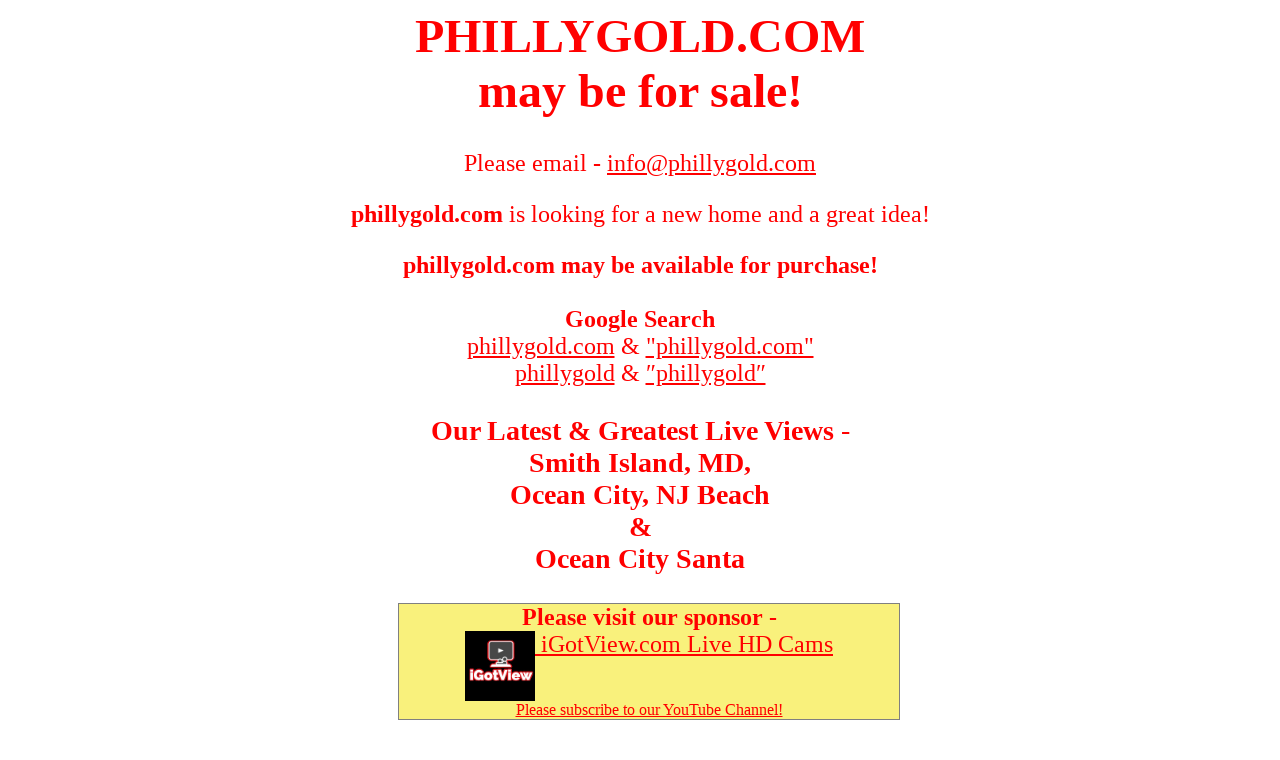

--- FILE ---
content_type: text/html; charset=UTF-8
request_url: https://phillygold.com/?cl=boardwalkmedia.com
body_size: 24702
content:
<html>
<head>
<title>PHILLYGOLD.COM may be for sale! contact - info@phillygold.com</title>
<!-- Google Tag Manager -->
<script>(function(w,d,s,l,i){w[l]=w[l]||[];w[l].push({'gtm.start':
new Date().getTime(),event:'gtm.js'});var f=d.getElementsByTagName(s)[0],
j=d.createElement(s),dl=l!='dataLayer'?'&l='+l:'';j.async=true;j.src=
'https://www.googletagmanager.com/gtm.js?id='+i+dl;f.parentNode.insertBefore(j,f);
})(window,document,'script','dataLayer','GTM-TQZZVTJK');</script>
<!-- End Google Tag Manager -->
</head>
<body alink=red vlink=red link=red>
<!-- Google Tag Manager (noscript) -->
<noscript><iframe src="https://www.googletagmanager.com/ns.html?id=GTM-TQZZVTJK"
height="0" width="0" style="display:none;visibility:hidden"></iframe></noscript>
<!-- End Google Tag Manager (noscript) -->
<center>
<p>
</p>
<p>
</p>
<p>
</p>
<font color=red size="5">
<h1>PHILLYGOLD.COM<br>
may be for sale!</h1> Please email -
<a href="mailto:info@phillygold.com" title="email info@phillygold.com"><font
color=red>info@phillygold.com</font></a>
<p>
<b>phillygold.com</b> is looking for a new home and a great idea!<br>
<!--
Until then, please visit our YouTube (<a href="https://www.youtube.com/@igotview7117" title="iGotView YouTube Channel with live HD cams and timelapses" target="_blank">iGotView</a>) channel - 
</p>
<iframe width="560" height="315" src="https://www.youtube.com/embed/lXLSofr9LVc?si=YM9P-HGX_W7I8gLY" title="YouTube video player" frameborder="0" allow="accelerometer; autoplay; clipboard-write; encrypted-media; gyroscope; picture-in-picture; web-share" referrerpolicy="strict-origin-when-cross-origin" allowfullscreen></iframe>
<p></p>

<p></p>
<iframe width="560" height="315" src="https://www.youtube.com/embed/ksfBl89HGS4?si=xh7ijMJmX805GPhb" title="YouTube video player" frameborder="0" allow="accelerometer; autoplay; clipboard-write; encrypted-media; gyroscope; picture-in-picture; web-share" referrerpolicy="strict-origin-when-cross-origin" allowfullscreen></iframe>
<p></p>
<iframe width="560" height="315" src="https://www.youtube.com/embed/QyGTc3Tle60?si=s9xKeEv4grSVJVqX" title="YouTube video player" frameborder="0" allow="accelerometer; autoplay; clipboard-write; encrypted-media; gyroscope; picture-in-picture; web-share" referrerpolicy="strict-origin-when-cross-origin" allowfullscreen></iframe>
-->
<p></p>
<script>

function toggleDiv(divid){
    if(document.getElementById(divid).style.display == 'none'){
      document.getElementById(divid).style.display = 'block';
    }else{
      document.getElementById(divid).style.display = 'none';
    }
  }

</script>

<div class="container">

<b>phillygold.com may be available for purchase!</b><br><br>


<b>Google  Search</b><br>
<a href="https://www.google.com/search?q=phillygold.com&nfpr=1&sa=X" title="Google Search
for phillygold.com" target="_blank">phillygold.com</a>
& <a href="https://www.google.com/search?q=&#8243;phillygold.com&#8243;&nfpr=1&sa=X" title="Google Search for phillygold.com" target="_blank">"phillygold.com"</a><br>
<a href="https://www.google.com/search?q=phillygold&nfpr=1&sa=X" title="Google Search
for phillygold" target="_blank">phillygold</a> &
<a href="https://www.google.com/search?q=&#8243;phillygold&#8243;&nfpr=1&sa=X" title="Google Search for phillygold" target="_blank">&#8243;phillygold&#8243;</a>

<h3>Our Latest & Greatest Live Views -<br>Smith Island, MD,<br>Ocean City, NJ Beach<br>&<br>Ocean City Santa
</h3>
<iframe width="484" height="286"
src="https://www.youtube.com/embed/rPMLT-pav1A" title="YouTube video
player" frameborder="0" allow="accelerometer; autoplay; clipboard-write;
encrypted-media; gyroscope; picture-in-picture; web-share"
allowfullscreen></iframe>
<br>
<br>
<iframe width="484" height="286" src="https://www.youtube.com/embed/p4bjNK7OM9o?si=6_INXmyLmOzFWx6B" title="YouTube video player" frameborder="0" allow="accelerometer; autoplay; clipboard-write; encrypted-media; gyroscope; picture-in-picture; web-share" referrerpolicy="strict-origin-when-cross-origin" allowfullscreen></iframe>
<br>
<br>
<iframe width="484" height="286" src="https://www.youtube.com/embed/NvyDg_89M0o?si=G_ktJ-7GD0WBdyfi" title="YouTube video player" frameborder="0" allow="accelerometer; autoplay; clipboard-write; encrypted-media; gyroscope; picture-in-picture; web-share" referrerpolicy="strict-origin-when-cross-origin" allowfullscreen></iframe>
<p></p>

<p><b>Estibot </b>
<a href="https://www.estibot.com/go?u=23622&appraise=phillygold.com" target="_blank" title="Estibot Appraisal">Appraisal</a>
<p><b>7 day activity</b><br>
<a href="https://michaeljordan.com/visitors2-phillygold.com" target="_blank" title="Past 7 Day Visitors">ALL
<a name='domains'></a>
Visitors</a>&nbsp;&nbsp;<a href="https://michaeljordan.com/visitors2-us-phillygold.com" target="_blank" title="Past 7 Day Visitors
US Only">(US)</a><br></p></p><font size="4"><h2>PHILLYGOLD.COM<br><small>may be for sale<br><a href="mailto:info@phillygold.com" title="email info@">info@phillygold.com</a><br><br>(* Note! - subject to
availability)</small></h2><br><b>Please see 162 domains may be for sale -</b> [<a href="javascript:void();" onClick="toggleDiv('domains');"> +/- </a>]<br><br><div style="width:400px; display:none" id="domains">
<nobr>[<a href="http://1northpole.com?cl=phillygold.com" title="1northpole.comala">1northpole.com</a>
]</nobr>
<nobr>[<a href="http://247reservations.com?cl=phillygold.com" title="247reservations.comala">247reservations.com</a>
]</nobr>
<nobr>[<a href="http://247reservation.com?cl=phillygold.com" title="247reservation.comala">247reservation.com</a>
]</nobr>
<nobr>[<a href="http://abnj.com?cl=phillygold.com" title="abnj.comala">abnj.com</a>
]</nobr>
<nobr>[<a href="http://atthebar.com?cl=phillygold.com" title="atthebar.comala">atthebar.com</a>
]</nobr>
<nobr>[<a href="http://atthecasino.com?cl=phillygold.com" title="atthecasino.comala">atthecasino.com</a>
]</nobr>
<nobr>[<a href="http://atthelake.com?cl=phillygold.com" title="atthelake.comala">atthelake.com</a>
]</nobr>
<nobr>[<a href="http://atthepark.com?cl=phillygold.com" title="atthepark.comala">atthepark.com</a>
]</nobr>
<nobr>[<a href="http://bagelmaker.com?cl=phillygold.com" title="bagelmaker.comala">bagelmaker.com</a>
]</nobr>
<nobr>[<a href="http://bankworld.com?cl=phillygold.com" title="bankworld.comala">bankworld.com</a>
]</nobr>
<nobr>[<a href="http://beachbazaar.com?cl=phillygold.com" title="beachbazaar.comala">beachbazaar.com</a>
]</nobr>
<nobr>[<a href="http://beachbazaars.com?cl=phillygold.com" title="beachbazaars.comala">beachbazaars.com</a>
]</nobr>
<nobr>[<a href="http://beachme.com?cl=phillygold.com" title="beachme.comala">beachme.com</a>
]</nobr>
<nobr>[<a href="http://beachpatrol.com?cl=phillygold.com" title="beachpatrol.comala">beachpatrol.com</a>
]</nobr>
<nobr>[<a href="http://beachsign.com?cl=phillygold.com" title="beachsign.comala">beachsign.com</a>
]</nobr>
<nobr>[<a href="http://beachsigns.com?cl=phillygold.com" title="beachsigns.comala">beachsigns.com</a>
]</nobr>
<nobr>[<a href="http://beachus.com?cl=phillygold.com" title="beachus.comala">beachus.com</a>
]</nobr>
<nobr>[<a href="http://beerfun.com?cl=phillygold.com" title="beerfun.comala">beerfun.com</a>
]</nobr>
<nobr>[<a href="http://berlan.com?cl=phillygold.com" title="berlan.comala">berlan.com</a>
]</nobr>
<nobr>[<a href="http://bestoftheshore.com?cl=phillygold.com" title="bestoftheshore.comala">bestoftheshore.com</a>
]</nobr>
<nobr>[<a href="http://bettergolfer.com?cl=phillygold.com" title="bettergolfer.comala">bettergolfer.com</a>
]</nobr>
<nobr>[<a href="http://betterlinks.com?cl=phillygold.com" title="betterlinks.comala">betterlinks.com</a>
]</nobr>
<nobr>[<a href="http://betterlink.com?cl=phillygold.com" title="betterlink.comala">betterlink.com</a>
]</nobr>
<nobr>[boardwalkmedia.com (email)</nobr>] 
<nobr>[<a href="http://bomberger.com?cl=phillygold.com" title="bomberger.comala">bomberger.com</a>
]</nobr>
<nobr>[<a href="http://borgir.com?cl=phillygold.com" title="borgir.comala">borgir.com</a>
]</nobr>
<nobr>[<a href="http://brokersnetwork.com?cl=phillygold.com" title="brokersnetwork.comala">brokersnetwork.com</a>
]</nobr>
<nobr>[<a href="http://candystraws.com?cl=phillygold.com" title="candystraws.comala">candystraws.com</a>
]</nobr>
<nobr>[<a href="http://changeoflife.com?cl=phillygold.com" title="changeoflife.comala">changeoflife.com</a>
]</nobr>
<nobr>[<a href="http://chappaquiddick.com?cl=phillygold.com" title="chappaquiddick.comala">chappaquiddick.com</a>
]</nobr>
<nobr>[<a href="http://chatbul.com?cl=phillygold.com" title="chatbul.comala">chatbul.com</a>
]</nobr>
<nobr>[<a href="http://chilmark.com?cl=phillygold.com" title="chilmark.comala">chilmark.com</a>
]</nobr>
<nobr>[<a href="http://chnc.com?cl=phillygold.com" title="chnc.comala">chnc.com</a>
]</nobr>
<nobr>[<a href="http://crabbe.com?cl=phillygold.com" title="crabbe.comala">crabbe.com</a>
]</nobr>
<nobr>[<a href="http://crabbing.com?cl=phillygold.com" title="crabbing.comala">crabbing.com</a>
]</nobr>
<nobr>[<a href="http://cribrentals.com?cl=phillygold.com" title="cribrentals.comala">cribrentals.com</a>
]</nobr>
<nobr>[<a href="http://crvt.com?cl=phillygold.com" title="crvt.comala">crvt.com</a>
]</nobr>
<nobr>[<a href="http://dancestage.com?cl=phillygold.com" title="dancestage.comala">dancestage.com</a>
]</nobr>
<nobr>[<a href="http://dancewire.com?cl=phillygold.com" title="dancewire.comala">dancewire.com</a>
]</nobr>
<nobr>[<a href="http://dbde.com?cl=phillygold.com" title="dbde.comala">dbde.com</a>
]</nobr>
<nobr>[<a href="http://dinkydog.com?cl=phillygold.com" title="dinkydog.comala">dinkydog.com</a>
]</nobr>
<nobr>[<a href="http://dennettswharf.com?cl=phillygold.com" title="dennettswharf.comala">dennettswharf.com</a>
]</nobr>
<nobr>[<a href="http://denoia.com?cl=phillygold.com" title="denoia.comala">denoia.com</a>
]</nobr>
<nobr>[<a href="http://drinkjuice.com?cl=phillygold.com" title="drinkjuice.comala">drinkjuice.com</a>
]</nobr>
<nobr>[<a href="http://dtpo.com?cl=phillygold.com" title="dtpo.comala">dtpo.com</a>
]</nobr>
<nobr>[<a href="http://duross.com?cl=phillygold.com" title="duross.comala">duross.com</a>
]</nobr>
<nobr>[<a href="http://eastchop.com?cl=phillygold.com" title="eastchop.comala">eastchop.com</a>
]</nobr>
<nobr>[<a href="http://edgartown.com?cl=phillygold.com" title="edgartown.comala">edgartown.com</a>
]</nobr>
<nobr>[<a href="http://elbie.com?cl=phillygold.com" title="elbie.comala">elbie.com</a>
]</nobr>
<nobr>[<a href="http://embroideryexpress.com?cl=phillygold.com" title="embroideryexpress.comala">embroideryexpress.com</a>
]</nobr>
<nobr>[<a href="http://euzu.com?cl=phillygold.com" title="euzu.comala">euzu.com</a>
]</nobr>
<nobr>[<a href="http://exlr.com?cl=phillygold.com" title="exlr.comala">exlr.com</a>
]</nobr>
<nobr>[<a href="http://firstletter.com?cl=phillygold.com" title="firstletter.comala">firstletter.com</a>
]</nobr>
<nobr>[<a href="http://folley.com?cl=phillygold.com" title="folley.comala">folley.com</a>
]</nobr>
<nobr>[<a href="http://foxylady.com?cl=phillygold.com" title="foxylady.comala">foxylady.com</a>
]</nobr>
<nobr>[<a href="http://gayhead.com?cl=phillygold.com" title="gayhead.comala">gayhead.com</a>
]</nobr>
<nobr>[<a href="http://gaywizard.com?cl=phillygold.com" title="gaywizard.comala">gaywizard.com</a>
]</nobr>
<nobr>[<a href="http://goldentrails.com?cl=phillygold.com" title="goldentrails.comala">goldentrails.com</a>
]</nobr>
<nobr>[<a href="http://gooc.com?cl=phillygold.com" title="gooc.comala">gooc.com</a>
]</nobr>
<nobr>[<a href="http://gospirit.com?cl=phillygold.com" title="gospirit.comala">gospirit.com</a>
]</nobr>
<nobr>[<a href="http://grire.com?cl=phillygold.com" title="grire.comala">grire.com</a>
]</nobr>
<nobr>[<a href="http://gtnj.com?cl=phillygold.com" title="gtnj.comala">gtnj.com</a>
]</nobr>
<nobr>[<a href="http://guffe.com?cl=phillygold.com" title="guffe.comala">guffe.com</a>
]</nobr>
<nobr>[<a href="http://gulfcoastrealestate.com?cl=phillygold.com" title="gulfcoastrealestate.comala">gulfcoastrealestate.com</a>
]</nobr>
<nobr>[<a href="http://gynf.com?cl=phillygold.com" title="gynf.comala">gynf.com</a>
]</nobr>
<nobr>[<a href="http://hmnj.com?cl=phillygold.com" title="hmnj.comala">hmnj.com</a>
]</nobr>
<nobr>[<a href="http://hvme.com?cl=phillygold.com" title="hvme.comala">hvme.com</a>
]</nobr>
<nobr>[<a href="http://icecreamcone.com?cl=phillygold.com" title="icecreamcone.comala">icecreamcone.com</a>
]</nobr>
<nobr>[<a href="http://inne.com?cl=phillygold.com" title="inne.comala">inne.com</a>
]</nobr>
<nobr>[<a href="http://jailtothechief.com?cl=phillygold.com" title="jailtothechief.comala">jailtothechief.com</a>
]</nobr>
<nobr>[<a href="http://jess.com?cl=phillygold.com" title="jess.comala">jess.com</a>
]</nobr>
<nobr>[<a href="http://jetties.com?cl=phillygold.com" title="jetties.comala">jetties.com</a>
]</nobr>
<nobr>[<a href="http://justtees.com?cl=phillygold.com" title="justtees.comala">justtees.com</a>
]</nobr>
<nobr>[<a href="http://kabok.com?cl=phillygold.com" title="kabok.comala">kabok.com</a>
]</nobr>
<nobr>[<a href="http://kasee.com?cl=phillygold.com" title="kasee.comala">kasee.com</a>
]</nobr>
<nobr>[<a href="http://kazuki.com?cl=phillygold.com" title="kazuki.comala">kazuki.com</a>
]</nobr>
<nobr>[<a href="http://kwnc.com?cl=phillygold.com" title="kwnc.comala">kwnc.com</a>
]</nobr>
<nobr>[<a href="http://leeann.com?cl=phillygold.com" title="leeann.comala">leeann.com</a>
]</nobr>
<nobr>[<a href="http://livingforchrist.com?cl=phillygold.com" title="livingforchrist.comala">livingforchrist.com</a>
]</nobr>
<nobr>[<a href="http://longport.com?cl=phillygold.com" title="longport.comala">longport.com</a>
]</nobr>
<nobr>[<a href="http://ltnj.com?cl=phillygold.com" title="ltnj.comala">ltnj.com</a>
]</nobr>
<nobr>[<a href="http://luxenoir.com?cl=phillygold.com" title="luxenoir.comala">luxenoir.com</a>
]</nobr>
<nobr>[<a href="http://masterclips.com?cl=phillygold.com" title="masterclips.comala">masterclips.com</a>
]</nobr>
<nobr>[<a href="http://matriculated.com?cl=phillygold.com" title="matriculated.comala">matriculated.com</a>
]</nobr>
<nobr>[<a href="http://michaeljordan.com?cl=phillygold.com" title="michaeljordan.comala">michaeljordan.com</a>
]</nobr>
<nobr>[<a href="http://mooshu.com?cl=phillygold.com" title="mooshu.comala">mooshu.com</a>
]</nobr>
<nobr>[<a href="http://mosheim.com?cl=phillygold.com" title="mosheim.comala">mosheim.com</a>
]</nobr>
<nobr>[<a href="http://movingcrew.com?cl=phillygold.com" title="movingcrew.comala">movingcrew.com</a>
]</nobr>
<nobr>[<a href="http://movingcrews.com?cl=phillygold.com" title="movingcrews.comala">movingcrews.com</a>
]</nobr>
<nobr>[<a href="http://megaply.com?cl=phillygold.com" title="megaply.comala">megaply.com</a>
]</nobr>
<nobr>[<a href="http://mnyk.com?cl=phillygold.com" title="mnyk.comala">mnyk.com</a>
]</nobr>
<nobr>[<a href="http://mtnj.com?cl=phillygold.com" title="mtnj.comala">mtnj.com</a>
]</nobr>
<nobr>[<a href="http://mvma.com?cl=phillygold.com" title="mvma.comala">mvma.com</a>
]</nobr>
<nobr>[<a href="http://mypetgoat.com?cl=phillygold.com" title="mypetgoat.comala">mypetgoat.com</a>
]</nobr>
<nobr>[<a href="http://nasee.com?cl=phillygold.com" title="nasee.comala">nasee.com</a>
]</nobr>
<nobr>[<a href="http://nbkn.com?cl=phillygold.com" title="nbkn.comala">nbkn.com</a>
]</nobr>
<nobr>[<a href="http://newyorkshopping.com?cl=phillygold.com" title="newyorkshopping.comala">newyorkshopping.com</a>
]</nobr>
<nobr>[<a href="http://oakbluffs.com?cl=phillygold.com" title="oakbluffs.comala">oakbluffs.com</a>
]</nobr>
<nobr>[<a href="http://obbw.com?cl=phillygold.com" title="obbw.comala">obbw.com</a>
]</nobr>
<nobr>[<a href="http://ocbw.com?cl=phillygold.com" title="ocbw.comala">ocbw.com</a>
]</nobr>
<nobr>[<a href="http://ocdt.com?cl=phillygold.com" title="ocdt.comala">ocdt.com</a>
]</nobr>
<nobr>[<a href="http://ocmd.com?cl=phillygold.com" title="ocmd.comala">ocmd.com</a>
]</nobr>
<nobr>[<a href="http://ocre.com?cl=phillygold.com" title="ocre.comala">ocre.com</a>
]</nobr>
<nobr>[<a href="http://officerassist.com?cl=phillygold.com" title="officerassist.comala">officerassist.com</a>
]</nobr>
<nobr>[<a href="http://onebadapple.com?cl=phillygold.com" title="onebadapple.comala">onebadapple.com</a>
]</nobr>
<nobr>[<a href="http://onenorthpole.com?cl=phillygold.com" title="onenorthpole.comala">onenorthpole.com</a>
]</nobr>
<nobr>[<a href="http://onthecape.com?cl=phillygold.com" title="onthecape.comala">onthecape.com</a>
]</nobr>
<nobr>[<a href="http://ontheslopes.com?cl=phillygold.com" title="ontheslopes.comala">ontheslopes.com</a>
]</nobr>
<nobr>[<a href="http://owntheview.com?cl=phillygold.com" title="owntheview.comala">owntheview.com</a>
]</nobr>
<nobr>[<a href="http://ownthisview.com?cl=phillygold.com" title="ownthisview.comala">ownthisview.com</a>
]</nobr>
<nobr>[<a href="http://ovde.com?cl=phillygold.com" title="ovde.comala">ovde.com</a>
]</nobr>
<nobr>[<a href="http://overreact.com?cl=phillygold.com" title="overreact.comala">overreact.com</a>
]</nobr>
<nobr>[<a href="http://pageads.com?cl=phillygold.com" title="pageads.comala">pageads.com</a>
]</nobr>
<nobr>[<a href="http://pazeli.com?cl=phillygold.com" title="pazeli.comala">pazeli.com</a>
]</nobr>
<nobr>[phillygold.com (email)</nobr>] 
<nobr>[<a href="http://philliessuck.com?cl=phillygold.com" title="philliessuck.comala">philliessuck.com</a>
]</nobr>
<nobr>[<a href="http://phuckchuck.com?cl=phillygold.com" title="phuckchuck.comala">phuckchuck.com</a>
]</nobr>
<nobr>[<a href="http://piot.com?cl=phillygold.com" title="piot.comala">piot.com</a>
]</nobr>
<nobr>[<a href="http://pressi.com?cl=phillygold.com" title="pressi.comala">pressi.com</a>
]</nobr>
<nobr>[<a href="http://polarbearplunge.com?cl=phillygold.com" title="polarbearplunge.comala">polarbearplunge.com</a>
]</nobr>
<nobr>[<a href="http://priceofeggs.com?cl=phillygold.com" title="priceofeggs.comala">priceofeggs.com</a>
]</nobr>
<nobr>[<a href="http://pvnj.com?cl=phillygold.com" title="pvnj.comala">pvnj.com</a>
]</nobr>
<nobr>[<a href="http://rentalhomeinsurance.com?cl=phillygold.com" title="rentalhomeinsurance.comala">rentalhomeinsurance.com</a>
]</nobr>
<nobr>[<a href="http://rentpa.com?cl=phillygold.com" title="rentpa.comala">rentpa.com</a>
]</nobr>
<nobr>[<a href="http://rbde.com?cl=phillygold.com" title="rbde.comala">rbde.com</a>
]</nobr>
<nobr>[<a href="http://scpa.com?cl=phillygold.com" title="scpa.comala">scpa.com</a>
]</nobr>
<nobr>[<a href="http://seagatevillage.com?cl=phillygold.com" title="seagatevillage.comala">seagatevillage.com</a>
]</nobr>
<nobr>[<a href="http://sharrie.com?cl=phillygold.com" title="sharrie.comala">sharrie.com</a>
]</nobr>
<nobr>[<a href="http://sharrise.com?cl=phillygold.com" title="sharrise.comala">sharrise.com</a>
]</nobr>
<nobr>[<a href="http://shoretea.com?cl=phillygold.com" title="shoretea.comala">shoretea.com</a>
]</nobr>
<nobr>[<a href="http://sirabe.com?cl=phillygold.com" title="sirabe.comala">sirabe.com</a>
]</nobr>
<nobr>[<a href="http://sketties.com?cl=phillygold.com" title="sketties.comala">sketties.com</a>
]</nobr>
<nobr>[<a href="http://skipatrol.com?cl=phillygold.com" title="skipatrol.comala">skipatrol.com</a>
]</nobr>
<nobr>[<a href="http://smithisland.com?cl=phillygold.com" title="smithisland.comala">smithisland.com</a>
]</nobr>
<nobr>[<a href="http://snowbiz.com?cl=phillygold.com" title="snowbiz.comala">snowbiz.com</a>
]</nobr>
<nobr>[<a href="http://stickybuns.com?cl=phillygold.com" title="stickybuns.comala">stickybuns.com</a>
]</nobr>
<nobr>[<a href="http://stnj.com?cl=phillygold.com" title="stnj.comala">stnj.com</a>
]</nobr>
<nobr>[<a href="http://storename.com?cl=phillygold.com" title="storename.comala">storename.com</a>
]</nobr>
<nobr>[<a href="http://streamsidecabins.com?cl=phillygold.com" title="streamsidecabins.comala">streamsidecabins.com</a>
]</nobr>
<nobr>[<a href="http://sumta.com?cl=phillygold.com" title="sumta.comala">sumta.com</a>
]</nobr>
<nobr>[<a href="http://svette.com?cl=phillygold.com" title="svette.comala">svette.com</a>
]</nobr>
<nobr>[<a href="http://tangierisland.com?cl=phillygold.com" title="tangierisland.comala">tangierisland.com</a>
]</nobr>
<nobr>[<a href="http://taxmap.com?cl=phillygold.com" title="taxmap.comala">taxmap.com</a>
]</nobr>
<nobr>[<a href="http://thepriceofeggs.com?cl=phillygold.com" title="thepriceofeggs.comala">thepriceofeggs.com</a>
]</nobr>
<nobr>[<a href="http://thinkraw.com?cl=phillygold.com" title="thinkraw.comala">thinkraw.com</a>
]</nobr>
<nobr>[<a href="http://tisbury.com?cl=phillygold.com" title="tisbury.comala">tisbury.com</a>
]</nobr>
<nobr>[<a href="http://ubph.com?cl=phillygold.com" title="ubph.comala">ubph.com</a>
]</nobr>
<nobr>[<a href="http://utnj.com?cl=phillygold.com" title="utnj.comala">utnj.com</a>
]</nobr>
<nobr>[<a href="http://vbva.com?cl=phillygold.com" title="vbva.comala">vbva.com</a>
]</nobr>
<nobr>[<a href="http://waterice.com?cl=phillygold.com" title="waterice.comala">waterice.com</a>
]</nobr>
<nobr>[<a href="http://waterices.com?cl=phillygold.com" title="waterices.comala">waterices.com</a>
]</nobr>
<nobr>[<a href="http://ventnor.com?cl=phillygold.com" title="ventnor.comala">ventnor.com</a>
]</nobr>
<nobr>[<a href="http://weliketo.com?cl=phillygold.com" title="weliketo.comala">weliketo.com</a>
]</nobr>
<nobr>[<a href="http://westchop.com?cl=phillygold.com" title="westchop.comala">westchop.com</a>
]</nobr>
<nobr>[<a href="http://westtisbury.com?cl=phillygold.com" title="westtisbury.comala">westtisbury.com</a>
]</nobr>
<nobr>[<a href="http://wildwoodcrest.com?cl=phillygold.com" title="wildwoodcrest.comala">wildwoodcrest.com</a>
]</nobr>
<nobr>[<a href="http://worldofflight.com?cl=phillygold.com" title="worldofflight.comala">worldofflight.com</a>
]</nobr>
<nobr>[<a href="http://wwne.com?cl=phillygold.com" title="wwne.comala">wwne.com</a>
]</nobr>
<nobr>[<a href="http://wwnj.com?cl=phillygold.com" title="wwnj.comala">wwnj.com</a>
]</nobr>
<nobr>[<a href="http://yikd.com?cl=phillygold.com" title="yikd.comala">yikd.com</a>
]</nobr>
<nobr>[<a href="http://yikod.com?cl=phillygold.com" title="yikod.comala">yikod.com</a>
]</nobr>
<nobr>[<a href="http://zoming.com?cl=phillygold.com" title="zoming.comala">zoming.com</a>
]</nobr>
</div>
<!-- $1,631,500 -->
</font><p></p>
<h3>Our Featured Live Cams</h3>
<h3>Ocean City, NJ Music Pier Live View</h3>
<iframe width="400" height="237"
src="https://www.youtube.com/embed/XsCmvt6RtTk" title="YouTube video
player" frameborder="0" allow="accelerometer; autoplay; clipboard-write;
encrypted-media; gyroscope; picture-in-picture; web-share"
allowfullscreen></iframe>
<p></p>
<h3>Atlantic City Boardwalk</h3>
<iframe width="400" height="237" src="https://www.youtube.com/embed/ETwfU_TL9XI?si=cDrybHXvDXaY6zNM" title="YouTube video player" frameborder="0" allow="accelerometer; autoplay; clipboard-write; encrypted-media; gyroscope; picture-in-picture; web-share" referrerpolicy="strict-origin-when-cross-origin" allowfullscreen></iframe>
<p></p>
<h3>Battleship New Jersey</h3>
<iframe width="400" height="237" src="https://www.youtube.com/embed/ZXJ_gkYR2x0?si=zStq-PRponLEEwY1" title="YouTube video player" frameborder="0" allow="accelerometer; autoplay; clipboard-write; encrypted-media; gyroscope; picture-in-picture; web-share" referrerpolicy="strict-origin-when-cross-origin" allowfullscreen></iframe>
<p></p>
<h3>Atlantic City, NJ Steel Pier Live View</h3>
<iframe width="400" height="237"
src="https://www.youtube.com/embed/3wib8nqq1mI" title="YouTube video
player" frameborder="0" allow="accelerometer; autoplay; clipboard-write;
encrypted-media; gyroscope; picture-in-picture; web-share"
allowfullscreen></iframe>
<p></p>
<h3>Philly's Italian Market Live</h3>
<iframe width="400" height="237"
src="https://www.youtube.com/embed/-AwBMxcAqwg" title="YouTube video
player" frameborder="0" allow="accelerometer; autoplay; clipboard-write;
encrypted-media; gyroscope; picture-in-picture; web-share"
allowfullscreen></iframe>
<p></p>
<p></p>
<center>
<p><br></p>
<div style="width:100%; position: fixed; bottom: 0;">
 <div style="width:500px; margin-left:auto; margin-right:auto;">
  <div style="width:100%; float:left;background-color:#f9f17c;  border:1px
solid gray;">
<center>
<b>Please visit our sponsor -</b><br>
<a href="https://www.youtube.com/@igotview7117/streams" title="iGotView.com Stream HD
Cams"
target="_blank"><img src="https://owntheview.com/images/youtube-igotview.jpg"
border=0 height=70 align=center valign=top> iGotView.com Live HD Cams
<br><font size="3">Please
subscribe to our YouTube Channel!</font></a>
</center></div>
</div>
</div>
</center>
<p>0.25-1631500-10071-162</p></div>
<p>
<br><br><br>
</p>
</font>
</center>
</body>
</html>
